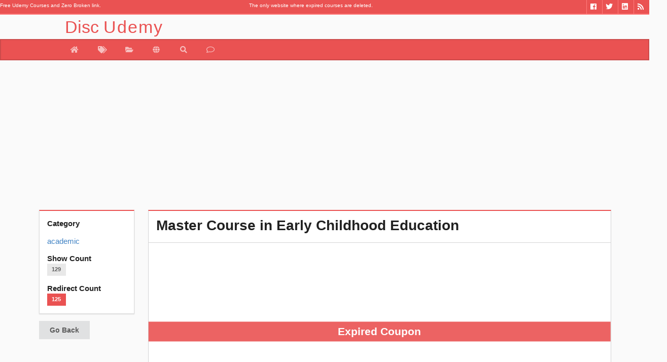

--- FILE ---
content_type: text/html; charset=UTF-8
request_url: https://www.discudemy.com/academic/early-childhood-education-teacher-training-child-psychology
body_size: 5688
content:

<!doctype html>
<html amp lang="en-us">
   <head>
      <link rel="dns-prefetch" href="//cdn.ampproject.org">
      <link rel='dns-prefetch' href='//pagead2.googlesyndication.com' />
      <link rel="dns-prefetch" href="//fonts.googleapis.com">
      <link rel="dns-prefetch" href="//s0.2mdn.net">
      <link rel='dns-prefetch' href='//tpc.googlesyndication.com' />
      <link rel='dns-prefetch' href='//googleads.g.doubleclick.net' />
      <meta charset="utf-8">
	   <link rel="canonical" href="http://www.discudemy.com/academic/early-childhood-education-teacher-training-child-psychology" />
      <meta name="viewport" content="width=device-width,minimum-scale=1,initial-scale=1">
	  
      <script async custom-element="amp-analytics"
         src="https://cdn.ampproject.org/v0/amp-analytics-0.1.js"></script>
      <script async src="https://cdn.ampproject.org/v0.js"></script>
      
<meta name="twitter:card" content="summary_large_image">
<meta name="twitter:title" content="Master Course in Early Childhood Education">
<meta name="twitter:url" content="https://www.discudemy.com/academic/early-childhood-education-teacher-training-child-psychology">
<meta name="twitter:description" content="Parenting, Montessori, Art for Kids, Yoga for Kids, Child Psychology, Special Education, Teacher Training, Psychology">
<meta name="twitter:image" content="https://img-c.udemycdn.com/course/480x270/5049448_9328.jpg">
<meta name="twitter:site" content="@discudemy">
<meta name="twitter:creator" content="@discudemy">

<meta property="og:title" content="Master Course in Early Childhood Education"/>
<meta property="og:type" content="article"/>
<meta property="og:url" content="https://www.discudemy.com/academic/early-childhood-education-teacher-training-child-psychology"/>
<meta property="og:image" content="https://img-c.udemycdn.com/course/480x270/5049448_9328.jpg"/>
<meta property="og:description" content="Parenting, Montessori, Art for Kids, Yoga for Kids, Child Psychology, Special Education, Teacher Training, Psychology "/>
<meta property="og:site_name" content="DiscUdemy"/>
<meta property="article:tag" content="free,udemy,coupon,academic,Master Course in Early Childhood Education - Free Udemy Courses - DiscUdemy"/>
<meta property="og:locale" content="en_US"/>






<link rel="stylesheet" href="https://www.discudemy.com/vendor/css/font-awesome.min.css"></link>
<link rel="stylesheet" href="https://www.discudemy.com/vendor/dist/jssocials-theme-minima.css"></link>
<link rel="stylesheet" href="https://www.discudemy.com/vendor/dist/jssocials.css"></link>

      <title>
         Master Course in Early Childhood Education - Free Udemy Courses - DiscUdemy      </title>
     
      <script type="application/ld+json">
         {"@context":"http://schema.org","@type":"Organization","name":"DiscUdemy","url":"https://www.discudemy.com","sameAs":["https://www.fb.me/Coupons4Udemy","https://twitter.com/DiscUdemy_com","https://www.linkedin.com/in/discudemy"]}
      </script>
      <style amp-boilerplate>body{-webkit-animation:-amp-start 8s steps(1,end) 0s 1 normal both;-moz-animation:-amp-start 8s steps(1,end) 0s 1 normal both;-ms-animation:-amp-start 8s steps(1,end) 0s 1 normal both;animation:-amp-start 8s steps(1,end) 0s 1 normal both}@-webkit-keyframes -amp-start{from{visibility:hidden}to{visibility:visible}}@-moz-keyframes -amp-start{from{visibility:hidden}to{visibility:visible}}@-ms-keyframes -amp-start{from{visibility:hidden}to{visibility:visible}}@-o-keyframes -amp-start{from{visibility:hidden}to{visibility:visible}}@keyframes -amp-start{from{visibility:hidden}to{visibility:visible}}</style>
      <noscript>
         <style amp-boilerplate>body{-webkit-animation:none;-moz-animation:none;-ms-animation:none;animation:none}</style>
      </noscript>
      <meta http-equiv="X-UA-Compatible" content="IE=edge,chrome=1" />
      <meta name="description" lang="en" content="Parenting, Montessori, Art for Kids, Yoga for Kids, Child Psychology, Special Education, Teacher Training, Psychology" />
      <meta name="keywords" content="free academic course, DiscUdemy.com, free udemy courses,online courses, programming, graphic design,
		 learn language , network system ,ethical hacking ,health ,fitness, business, personal development" />
      <meta content='en-us' name='language' />
      <link href="https://plus.google.com/+DiscUdemyWEB" rel="publisher" />
	  <link rel="alternate" type="application/rss+xml" title="DiscUdemy » Feed" href="https://www.discudemy.com/feed/">
      <link rel="apple-touch-icon" sizes="180x180" href="/apple-touch-icon.png">
      <link rel="icon" type="image/png" sizes="32x32" href="/favicon-32x32.png">
      <link rel="icon" type="image/png" sizes="16x16" href="/favicon-16x16.png">
      <link rel="manifest" href="/manifest.json">
      <link rel="mask-icon" href="/safari-pinned-tab.svg" color="#5bbad5">
      <meta name="theme-color" content="#ffffff">
      <meta name="fl-verify" content="363331449bc6bb40f25e8f060fdc9dd7">
	  <meta name="specificfeeds-verification-code" content="ztdPgeZb9auDyNsaDQt8"/>
      <script>
         var __fullUrl = "https://www.discudemy.com/";
      </script>
      <link rel="stylesheet" href="https://www.discudemy.com/vendor/semantic/semantic.min.css?v=0.07">
      <link rel="stylesheet" type="text/css" href="https://www.discudemy.com/vendor/mstyle.min.css?v=0.07">
      		 <script async 
    src="https://pagead2.googlesyndication.com/pagead/js/adsbygoogle.js?client=ca-pub-4527724209556572" 
    crossorigin="anonymous"></script>
	  <link rel="manifest" href="/manifest.json" />
<script src="https://cdn.onesignal.com/sdks/OneSignalSDK.js" async=""></script>
<script>
  var OneSignal = window.OneSignal || [];
  OneSignal.push(function() {
    OneSignal.init({
      appId: "ca884e2d-994d-4af9-9e9d-57087374062a",
    });
  });
</script>
      
   </head>
   <body>
      <div id="fb-root"></div>
      <header>
<section class="ui grid topbar">
<div class="ui row">
        
        <div class="six wide top-bar-bc column">
<span class="mini-text">Free Udemy Courses and Zero Broken link.</span></div><div class="four wide top-bar-bc column">
<span class="mini-text">The only website where expired courses are deleted.</span></div>
<div class="three wide top-bar-bc column"> </div>
       <div class="three wide right aligned top-bar-bc column">
            <ul id="social"> 

					<li> <a href="https://www.discudemy.com/feed/" target="_blank" class="so_rss" title="RSS"><i class="rss inverted icon"></i></a> </li>
				 <li> <a href="https://www.linkedin.com/in/discudemy" target="_blank" class="so_linkedin" title="Linkedin"><i class="linkedin inverted icon"></i></a> </li>
				<li> <a href="https://twitter.com/DiscUdemy_com" target="_blank" class="so_twitter" title="Twitter"><i class="twitter inverted icon"></i></a> </li>
				<li> <a href="https://fb.me/Coupons4Udemy" target="_blank" class="so_facebook" title="Facebook"><i class="facebook inverted icon"></i></a> </li> 
				 </ul>

        </div>

    </div>
</section>
<section class="menu-container">
 <div class="menu-title">  
           <a href="http://www.discudemy.com/"><p class="head-f">Disc<span class="head-s">Udemy</span> </p></a> 
    </div>
</section>
<nav class="ui secondary green inverted pointing menu head-t">
    <a href="https://www.discudemy.com/" class="item head-m "  data-tooltip="Home" data-position="bottom left" >
        <i class="home icon"></i>
    </a>

   <a href="https://www.discudemy.com/all" class="item  " data-tooltip="All Coupon" data-position="bottom left">
          <i class="tags icon"></i>
    </a>
    <a href="https://www.discudemy.com/category" class="item " data-tooltip="Category" data-position="bottom left">
        <i class="open folder icon"></i>
    </a>

       <a href="https://www.discudemy.com/language" class="item " data-tooltip="Search" data-position="bottom left">
        <i class=" world icon"></i>
    </a>
	 	<a href="https://www.discudemy.com/search" class="item " data-tooltip="Search" data-position="bottom left">
        <i class=" search icon"></i>
    </a>
	
     <a href="https://www.discudemy.com/contact" class="item " data-tooltip="Contact Us" data-position="bottom left">
        <i class="comment outline icon"></i>
    </a>
	<!--<a href="https://www.discudemy.com/giveaway/20-free-udemy-course-giveaway"  class="item " data-tooltip="Giveaway" data-position="bottom left">
        <i class="inverted gift icon"></i>
    </a>
	
	<a href="http://blog.discudemy.com" target="_blank" class="item " data-tooltip="Blog" data-position="bottom left">
        <i class="wordpress icon"></i>
    </a>-->

</nav>
</header>		 
      
<div class="ui container item-f" >
	
   <ins class="adsbygoogle"
       style="display:block"
       data-ad-client="ca-pub-4527724209556572"
       data-ad-slot="3176364247"
       data-ad-format="auto"></ins>
   <script>
   (adsbygoogle = window.adsbygoogle || []).push({});
   </script>    <div class="ui stackable grid">

        <aside class="three wide column">
            <div class="ui green segment">
                <b>Category</b>
                <p><div class="ui small breadcrumb">
                    <a class="section" href="https://www.couponami.com/category/academic">academic</a>


                </div></p>
                <b>Show Count</b>
                <p><span class="ui  label">129</span></p>
                <b>Redirect Count</b>
                <p><span class="ui green label">125</span></p>
            </div>
            
            <div class="ui button" onClick="goBack()">Go Back</div>
			


        </aside>


        <section class="thirteen wide column">
		
            <div id="description-text" class="ui green top attached segment">
                <h1 class="ui header">Master Course in Early Childhood Education</h1>
            </div>
            <div class="ui center aligned attached segment">
				<amp-img class="ui centered bordered image"  height="270" width="480" src="https://img-c.udemycdn.com/course/480x270/5049448_9328.jpg"></amp-img>
								<div class="expiredCouponTxt"><div class="mt10"></div>Expired Coupon</div>
							</div>
              

<div class="ui attached segment">

	<div class="ui red message">Sorry Guys... You are late. This coupon Expired. </div>
	<!--<div class="ui green message">Don't worry about missing this coupon. We givingaway 20 coupon for 20 lucky people. <a class="ui yellow button" href="https://www.discudemy.com/giveaway/20-free-udemy-course-giveaway">Join our givingaway</a></div>-->
	<a class="ui teal button" href="https://www.discudemy.com/all">All Course</a>
<a class="ui teal button" href="https://www.discudemy.com/category">Course Category</a>
<a class="ui teal button" href="https://www.discudemy.com/language">Course Language</a>
<a class="ui teal button" href="https://www.discudemy.com/category/academic">academic Courses</a>
	
	         <div class="ui center aligned basic segment">
                
                <a class="ui big inverted red button discBtn" cid="108359" href="https://www.couponami.com/go/early-childhood-education-teacher-training-child-psychology">  
                    Expired Coupon                </a>
                            </div>
			
			<ins class="adsbygoogle"
     style="display:block; text-align:center;"
     data-ad-format="fluid"
     data-ad-layout="in-article"
     data-ad-client="ca-pub-4527724209556572"
     data-ad-slot="6129830640"></ins>
<script>
     (adsbygoogle = window.adsbygoogle || []).push({});
</script>


</div>


        </section>
    </div>
</div>








      <footer class="ui vertical footer segment bg-1">
   <div class="ui very relaxed stackable divided centered grid">
    <div class="five wide column">
      <div class="ui vertical stripe segment">
        <div class="eight wide centered column">
          <h2 class="center aligned ui green header">Popular | Last 5 Days
          </h2 >
          <div class="ui horizontal divider">
            <i class="white flaticon-camera icon">
            </i>
          </div>
        </div>
        <div class="ui text container">
          
            <a href="http://www.discudemy.com/hands-on-python-machine-learning-with-real-world-projects"><img class="ui avatar image" alt="Hands-On Python Machine Learning with Real World Projects" src="https://img-c.udemycdn.com/course/50x50/6189863_aae8.jpg">1-) Hands-On Python Machine Learning with Real World Projects</a><div class="ui divider"></div><a href="http://www.discudemy.com/learning-python-for-beginners-1-data-types-input-format"><img class="ui avatar image" alt="Master Python:  Beginner to Pro with Hands-on  Coding Tasks" src="https://img-c.udemycdn.com/course/50x50/2948290_00a8_3.jpg">2-) Master Python:  Beginner to Pro with Hands-on  Coding Tasks</a><div class="ui divider"></div><a href="http://www.discudemy.com/artificial-intelligence-and-generative-ai-volume-1"><img class="ui avatar image" alt="Artificial Intelligence and Generative AI: Volume 1" src="https://img-c.udemycdn.com/course/50x50/6567735_0cba_3.jpg">3-) Artificial Intelligence and Generative AI: Volume 1</a><div class="ui divider"></div><a href="http://www.discudemy.com/hands-on-python-data-science-data-science-bootcamp"><img class="ui avatar image" alt="Hands On Python Data Science - Data Science Bootcamp" src="https://img-c.udemycdn.com/course/50x50/6186047_4713.jpg">4-) Hands On Python Data Science - Data Science Bootcamp</a><div class="ui divider"></div><a href="http://www.discudemy.com/ai-python-development-megaclass-300-hands-on-projects"><img class="ui avatar image" alt="AI & Python Development Megaclass - 300+ Hands-on Projects" src="https://img-c.udemycdn.com/course/50x50/6496525_b818.jpg">5-) AI & Python Development Megaclass - 300+ Hands-on Projects</a>         
        </div>
      </div>  
    </div>  
    <div class="five wide column">
      <div class="ui vertical stripe segment">
        <div class="eight wide centered column">
          <h2 class="center aligned ui green header">Popular | Last 5 Days
          </h2>
          <div class="ui horizontal divider">
            <i class="white flaticon-camera icon">
            </i>
          </div>
        </div>
        <div class="ui text container">
          <a href="http://www.discudemy.com/prompt-engineering-chatgpt-gemini"><img class="ui avatar image" alt="Practical Prompt Engineering for Work (Tool-Agnostic)" src="https://img-c.udemycdn.com/course/50x50/6432773_21e1.jpg">6-) Practical Prompt Engineering for Work (Tool-Agnostic)</a><div class="ui divider"></div><a href="http://www.discudemy.com/mastering-azure-fundamentals"><img class="ui avatar image" alt="AZ-900 Exam Prep: Mastering Azure Fundamentals" src="https://img-c.udemycdn.com/course/50x50/5595590_d461_8.jpg">7-) AZ-900 Exam Prep: Mastering Azure Fundamentals</a><div class="ui divider"></div><a href="http://www.discudemy.com/video-editing-with-chatgpt-adobe-premiere-pro-canva-capcut"><img class="ui avatar image" alt="Video Editing with ChatGPT Adobe Premiere Pro Canva CapCut" src="https://img-c.udemycdn.com/course/50x50/6713845_7001.jpg">8-) Video Editing with ChatGPT Adobe Premiere Pro Canva CapCut</a><div class="ui divider"></div><a href="http://www.discudemy.com/computer-forensics-and-incident-response"><img class="ui avatar image" alt="Computer Forensics and Incident Response CFIR - Masterclass" src="https://img-c.udemycdn.com/course/50x50/6265765_8fe9.jpg">9-) Computer Forensics and Incident Response CFIR - Masterclass</a><div class="ui divider"></div><a href="http://www.discudemy.com/artificial-intelligence-journey-beginner-to-pro"><img class="ui avatar image" alt="Artificial Intelligence Journey: Beginner to Pro" src="https://img-c.udemycdn.com/course/50x50/6916045_bf00.jpg">10-) Artificial Intelligence Journey: Beginner to Pro</a>				 </div>
      </div>  
    </div>
	 <div class="five wide column">
      <div class="ui vertical stripe segment">
        <div class="eight wide centered column">
          <h2 class="center aligned ui green header">Popular | Last 5 Days
          </h2>
          <div class="ui horizontal divider">
            <i class="white flaticon-camera icon">
            </i>
          </div>
        </div>
        <div class="ui text container">
				<a href="http://www.discudemy.com/figma-for-user-interface-and-user-experience-uiux-design"><img class="ui avatar image" alt="Figma for User Interface and User Experience UIUX Design" src="https://img-c.udemycdn.com/course/50x50/5531368_3d58.jpg">11-) Figma for User Interface and User Experience UIUX Design</a><div class="ui divider"></div><a href="http://www.discudemy.com/statistics-and-hypothesis-testing-for-data-science"><img class="ui avatar image" alt="Statistics and Hypothesis Testing for Data science" src="https://img-c.udemycdn.com/course/50x50/5481410_6bc1_6.jpg">12-) Statistics and Hypothesis Testing for Data science</a><div class="ui divider"></div><a href="http://www.discudemy.com/devops-to-mlops-bootcamp"><img class="ui avatar image" alt="Ultimate DevOps to MLOps Bootcamp - Build ML CI/CD Pipelines" src="https://img-c.udemycdn.com/course/50x50/6565297_6f61_3.jpg">13-) Ultimate DevOps to MLOps Bootcamp - Build ML CI/CD Pipelines</a><div class="ui divider"></div><a href="http://www.discudemy.com/30-days-of-genai-mastery-elevate-your-work-life-with-ai"><img class="ui avatar image" alt="200 Days of GenAI Mastery: Elevate Your Work & Life with AI" src="https://img-c.udemycdn.com/course/50x50/6199007_1109.jpg">14-) 200 Days of GenAI Mastery: Elevate Your Work & Life with AI</a><div class="ui divider"></div><a href="http://www.discudemy.com/mitigating-bias-and-ensuring-fairness-in-genai-systems"><img class="ui avatar image" alt="Mitigating Bias and Ensuring Fairness in GenAI Systems" src="https://img-c.udemycdn.com/course/50x50/6240331_a68b_2.jpg">15-) Mitigating Bias and Ensuring Fairness in GenAI Systems</a>        </div>
      </div>  
    </div>
  </div>
  <!-- Social Begin-->
<div class="ui stackable inverted divided center aligned social-bottom equal height stackable grid" >

      <div class="four wide column no-box-shadow">
        <div class="row">
          <div class="follow-us-text" >Follow Us</div>
          <div id="homepage-social-icons" class="row " style="">
              
              <a href="https://twitter.com/discudemy_com" target="_blank" class="social-icons" rel="nofollow">
                <i class="circular icon-style twitter icon large"></i>
              </a><a href="https://www.facebook.com/Coupons4Udemy" class="social-icons" target="_blank" rel="nofollow">
                <i class="circular icon-style facebook icon large"></i>
              </a>
              <a href="https://t.me/discudemy_com" class="social-icons" target="_blank" rel="nofollow">
                <i class="circular icon-style telegram plane icon large"></i>
              </a><a href="https://www.discudemy.com/feed/" class="social-icons" target="_blank" rel="nofollow">
                <i class="circular icon-style rss icon large"></i>
              </a>
          </div>
        </div>
      </div>
      
    </div>
	<!--Social End-->
  <div class="ui container">
<div class="ui divider"></div>
    <div class="ui link list">	© Copyright 2016 | <a href="http://www.discudemy.com/">  DiscUdemy.com</a> | info@discudemy.com | 
    <a href="http://www.discudemy.com/policies/privacy"> Privacy Policy</a>  </div>

</div>
</footer>
      <script src="https://www.discudemy.com/vendor/jquery/jquery.min.js"></script>
      <script src="https://www.discudemy.com/vendor/semantic/semantic.min.js"></script>
      <script src="/vendor/footer.v015.js" async></script>
      <script src="https://www.couponami.com/vendor/dist/jssocials.min.js"></script>

<script>
$(document).ready(function(){
showCount();
});


function showCount(){
      
          var cid=$(".discBtn").first().attr("cid");
          __fullUrl = "https://www.couponami.com/";
           $postUrl = __fullUrl + 's-c';
  
            $.post($postUrl,{ cid: cid})
                    .fail(function (data) {
                       
                    })
                    .done(function (data) {
             
                       
                    
                    });

    

}
</script>

<script>
    $(function() {
		
        var url = "https://www.discudemy.com/academic/early-childhood-education-teacher-training-child-psychology";
        //var text = "$44->$0\u000aMaster Course in Early Childhood Education by - #free #udemy #courses in  #academic";
	    var text = "$44->$0\u000aMaster Course in Early Childhood Education by  - #DiscUdemy #udemyCoupon   #academic";

 
        $("#shareIconsCounter").jsSocials({
		        
			url: url,
            text: text,
            showCount: true,
            showLabel: false,
            shares: ["email", "twitter", "facebook", "googleplus", "linkedin", "pinterest", "stumbleupon", "whatsapp", "telegram", "viber", "pocket", "messenger", "vkontakte"]
        });

        

      



    });
</script>      <amp-analytics type="googleanalytics">
         <script type="application/json">
            {
              "vars": {
                "account": "UA-88227645-1"
              },
              "triggers": {
                "trackPageview": {
                  "on": "visible",
                  "request": "pageview"
                }
              }
            }

         </script>
      </amp-analytics>
	  <script>
	  $(document).ready(function(){
		$("header > .google-auto-placed").hide();
	  });
	  </script>
	      </body>
</html>


--- FILE ---
content_type: text/html; charset=utf-8
request_url: https://www.google.com/recaptcha/api2/aframe
body_size: 267
content:
<!DOCTYPE HTML><html><head><meta http-equiv="content-type" content="text/html; charset=UTF-8"></head><body><script nonce="xtieJnPG7BhS4mJK0Qr5Sw">/** Anti-fraud and anti-abuse applications only. See google.com/recaptcha */ try{var clients={'sodar':'https://pagead2.googlesyndication.com/pagead/sodar?'};window.addEventListener("message",function(a){try{if(a.source===window.parent){var b=JSON.parse(a.data);var c=clients[b['id']];if(c){var d=document.createElement('img');d.src=c+b['params']+'&rc='+(localStorage.getItem("rc::a")?sessionStorage.getItem("rc::b"):"");window.document.body.appendChild(d);sessionStorage.setItem("rc::e",parseInt(sessionStorage.getItem("rc::e")||0)+1);localStorage.setItem("rc::h",'1768719921786');}}}catch(b){}});window.parent.postMessage("_grecaptcha_ready", "*");}catch(b){}</script></body></html>